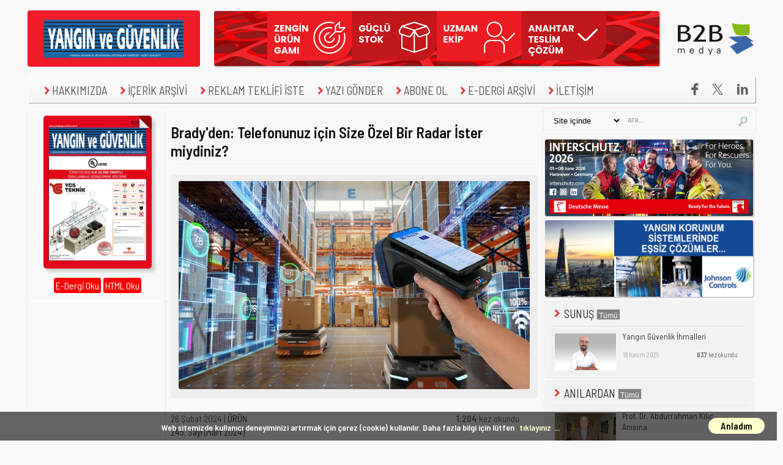

--- FILE ---
content_type: text/html; Charset=UTF-8
request_url: https://www.yanginguvenlik.com.tr/yayin/329/brady-den-telefonunuz-icin-size-ozel-bir-radar-ister-miydiniz-_33385.html
body_size: 17632
content:
<!DOCTYPE HTML>

<!--Derleme: 0,015 sn -->
<html xmlns="http://www.w3.org/1999/xhtml"> 
<head> 
	<!-- GA4 -->
	<!-- Global site tag (gtag.js) - Google Analytics -->
	<script async src="https://www.googletagmanager.com/gtag/js?id=G-KD64736RMV"></script>
	<script>
	  window.dataLayer = window.dataLayer || [];
	  function gtag(){dataLayer.push(arguments);}
	  gtag('js', new Date());

	  gtag('config', 'G-KD64736RMV');
	</script>

	<!-- Bing Webmaster Tools -->
	<meta name="msvalidate.01" content="E6300FD5CC583456F7653037D9880208" />
	<!-- *** Google Reklamlarını Tekrar Devreye almaya çalışıyoruz... ***-->
	<script async src="https://pagead2.googlesyndication.com/pagead/js/adsbygoogle.js?client=ca-pub-9534965009549082" crossorigin="anonymous"></script>
	<!--<meta name="google-adsense-account" content="ca-pub-9534965009549082">-->
	<!--
		<script async custom-element="amp-auto-ads"
				src="https://cdn.ampproject.org/v0/amp-auto-ads-0.1.js">
		</script>
		-->
	
			<script type="application/ld+json">
			{
			  "@context": "https://schema.org",
			  "@type": "NewsArticle",
			  "headline": "Brady&#39;den: Telefonunuz için Size Özel Bir Radar İster miydiniz?",
			  "description": "Brady Corporation, 15 metreye kadar tüm RFID etiketli varlıkları okuyabilen bir akıllı telefon ve tablet RFID eklentisi EXA81&#39;i kullanıma sundu.",
			  "image": [
				"https://www.yanginguvenlik.com.tr/dokumanlar/1174/brady-den-telefonunuz-icin-size-ozel-bir-radar-ister-miydiniz-_4578865.jpg"
			  ],
			  "datePublished": "2024-02-26T14:58:22+03:00",
			  "dateModified": "2024-03-13T10:17:44+03:00",
			  "author": {
				"@type": "Organization",
				"name": "Yangın ve Güvenlik Dergisi"
			  },
			  "publisher": {
				"@type": "Organization",
				"name": "Yangın ve Güvenlik Dergisi",
				"logo": {
				  "@type": "ImageObject",
				  "url": "https://www.yanginguvenlik.com.tr/favicons/yg/android-chrome-256x256.png"
				}
			  }
			}
			</script>
	


	<title>Brady&#39;den: Telefonunuz için Size Özel Bir Radar İster miydiniz?</title>
	<meta http-equiv="Content-Type" content="text/html; charset=utf-8" />
	<meta http-equiv="content-language" content="tr-TR" />
	<base href="https://www.yanginguvenlik.com.tr" />
	<meta name="viewport" content="width=device-width, initial-scale=1.0">
	<!-- <meta http-equiv="refresh" content="600" />-->

	<meta property="fb:app_id" content="815476438624606" />
	<meta property="fb:page_id" content="1187610591350206" />
	<meta property="og:type" content="website" />
	<meta property="og:title" content="Brady&#39;den: Telefonunuz için Size Özel Bir Radar İster miydiniz?" />
	<meta property="og:description" content="Brady Corporation, 15 metreye kadar tüm RFID etiketli varlıkları okuyabilen bir akıllı telefon ve tablet RFID eklentisi EXA81&#39;i kullanıma sundu." />
	<meta property="og:image" content="https://www.yanginguvenlik.com.tr/dokumanlar/1174/brady-den-telefonunuz-icin-size-ozel-bir-radar-ister-miydiniz-_4578865.jpg" alt="Brady&#39;den: Telefonunuz için Size Özel Bir Radar İster miydiniz?" title="Brady&#39;den: Telefonunuz için Size Özel Bir Radar İster miydiniz?" />
	<meta property="og:image:width" content="574" />
	<meta property="og:image:height" content="340" />
	<meta property="og:url" content="https://www.yanginguvenlik.com.tr/yayin/329/brady-den-telefonunuz-icin-size-ozel-bir-radar-ister-miydiniz-_33385.html" />
	<link rel="canonical" href="https://www.yanginguvenlik.com.tr/yayin/329/brady-den-telefonunuz-icin-size-ozel-bir-radar-ister-miydiniz-_33385.html" />

	<!--summary_large_image-->
	<!--<meta name="twitter:creator" content="@YanginGuvenlik" />-->

	<meta name="twitter:card" content="summary_large_image" />
	<meta name="twitter:site" content="@YanginGuvenlik" />

	<meta name="description" content="Brady Corporation, 15 metreye kadar tüm RFID etiketli varlıkları okuyabilen bir akıllı telefon ve tablet RFID eklentisi EXA81&#39;i kullanıma sundu." />
	<meta name="keywords" content="Brady&#39;den: Telefonunuz için Size Özel Bir Radar İster miydiniz?" />
	<meta name="google-site-verification" content="i_6p3GZxut-eQss8FCrG4AxgrKrqd7soLoyZfVA5OdI" />
	<meta name="author" content="B2B Medya, Teknik Sektör Yayıncılığı A.Ş., Teknik Yayıncılık, İsmail Ceyhan">
	<meta name="image" content="thumbnail" />
	<meta name="robots" CONTENT="index, follow">
	<link rel="alternate" type="application/rss+xml" title="RSS servisi" href="https://www.yanginguvenlik.com.tr/rss.xml"/>
	<!-- favicon ayarları -->
	<link href="https://www.yanginguvenlik.com.tr/favicons/yg/favicon.png" rel="shortcut icon" type="image/x-icon" />
	<link rel="apple-touch-icon" sizes="57x57" href="/favicons/yg/apple-touch-icon-57x57.png">
	<link rel="apple-touch-icon" sizes="60x60" href="/favicons/yg/apple-touch-icon-60x60.png">
	<link rel="apple-touch-icon" sizes="72x72" href="/favicons/yg/apple-touch-icon-72x72.png">
	<link rel="apple-touch-icon" sizes="76x76" href="/favicons/yg/apple-touch-icon-76x76.png">
	<link rel="apple-touch-icon" sizes="114x114" href="/favicons/yg/apple-touch-icon-114x114.png">
	<link rel="apple-touch-icon" sizes="120x120" href="/favicons/yg/apple-touch-icon-120x120.png">
	<link rel="apple-touch-icon" sizes="144x144" href="/favicons/yg/apple-touch-icon-144x144.png">
	<link rel="apple-touch-icon" sizes="152x152" href="/favicons/yg/apple-touch-icon-152x152.png">
	<link rel="apple-touch-icon" sizes="180x180" href="/favicons/yg/apple-touch-icon-180x180.png">
	<link rel="icon" type="image/png" href="/favicons/yg/favicon-32x32.png" sizes="32x32">
	<link rel="icon" type="image/png" href="/favicons/yg/android-chrome-192x192.png" sizes="192x192">
	<link rel="icon" type="image/png" href="/favicons/yg/favicon-16x16.png" sizes="16x16">
	<link rel="manifest" href="/favicons/yg/manifest.json">
	<meta name="msapplication-TileColor" content="#00aba9">
	<meta name="msapplication-TileImage" content="/favicons/yg/mstile-144x144.png">
	<meta name="theme-color" content="#ffffff">
	<!-- favicon ayarları buraya kadar -->

	<!-- Yandex.Metrika counter -->
	<script type="text/javascript" >
	   (function(m,e,t,r,i,k,a){m[i]=m[i]||function(){(m[i].a=m[i].a||[]).push(arguments)};
	   m[i].l=1*new Date();
	   for (var j = 0; j < document.scripts.length; j++) {if (document.scripts[j].src === r) { return; }}
	   k=e.createElement(t),a=e.getElementsByTagName(t)[0],k.async=1,k.src=r,a.parentNode.insertBefore(k,a)})
	   (window, document, "script", "https://mc.yandex.ru/metrika/tag.js", "ym");

	   ym(48323174, "init", {
			clickmap:true,
			trackLinks:true,
			accurateTrackBounce:true
	   });
	</script>
	<noscript><div><img src="https://mc.yandex.ru/watch/48323174" style="position:absolute; left:-9999px;" alt="" /></div></noscript>
	<!-- /Yandex.Metrika counter -->

	<!-- Ben robot değilim -->
	<script src='https://www.google.com/recaptcha/api.js'></script>
	<!-- Ben robot değilim -->

	<div id="fb-root"></div>
	<script>(function(d, s, id) {
	  var js, fjs = d.getElementsByTagName(s)[0];
	  if (d.getElementById(id)) return;
	  js = d.createElement(s); js.id = id;
	  js.src = 'https://connect.facebook.net/tr_TR/sdk.js#xfbml=1&version=v3.2&appId=345088339232959&autoLogAppEvents=1';
	  fjs.parentNode.insertBefore(js, fjs);
	}(document, 'script', 'facebook-jssdk'));</script>
<!-- Masaüstü Site Başlangıcı -->

	<link rel="stylesheet" type="text/css" href="https://www.yanginguvenlik.com.tr/acilansayfa.css" media="screen" /> 
	<link rel="stylesheet" type="text/css" href="https://www.yanginguvenlik.com.tr/style4.css?cssid=3.372922E-02" media="screen" /> 
	<link rel="stylesheet" type="text/css" href="https://www.yanginguvenlik.com.tr/lib/js/prettyPhoto.3.1.6/css/prettyPhoto.css" /> 
	<link rel="stylesheet" href="https://www.yanginguvenlik.com.tr/lib/fontello/animation.css">

    <script src="https://ajax.googleapis.com/ajax/libs/jquery/3.5.1/jquery.min.js"></script>

	<script type="text/javascript" src="https://www.yanginguvenlik.com.tr/lib/js/jquery.cycle.all-3.0.3.js"></script> 

	<script type="text/javascript" src="https://www.yanginguvenlik.com.tr/lib/js/jquery.easing.1.3.js?ver=3.0.4"></script> 
	<script type="text/javascript" src="https://www.yanginguvenlik.com.tr/lib/js/jquery.images_load.js?ver=3.0.4"></script> 
	<script type="text/javascript" src="https://www.yanginguvenlik.com.tr/lib/js/prettyPhoto.3.1.6/js/jquery.prettyPhoto.js?ver=3.0.4"></script> 
	<!--<script type="text/javascript" src="https://www.yanginguvenlik.com.tr/lib/js/custom.js?ver=3.0.4"></script> --><!-- 18.05.2020 ana menü / alt menü kullanılmayan js -->
	<script type="text/javascript" src="https://www.yanginguvenlik.com.tr/lib/js/external.js"></script> 
	<script type="text/javascript" src="https://ajax.googleapis.com/ajax/libs/jqueryui/1.12.1/jquery-ui.min.js"></script>
	<script type="text/javascript" src="https://www.yanginguvenlik.com.tr/lib/js/jquery.tabify.js"></script> 

	

	 </head> 
	<body class="home blog"> 
	<!-- Popup Banner Kodu Başlangıç Banner Alanı:27 | Banner Ebatları: 720x480px -->
	<!-- Popup Banner Kodu Bitiş -->		
					  <script type="text/javascript" src="/lib/js/jquery.subscribe-better.js"></script>
					  <link href='/lib/css/subscribe-better.css' rel='stylesheet' type='text/css'>
						<script>
							//ajax e-bülten kapat
							function ebultenkapat() {
							  var xmlhttp = new XMLHttpRequest();
							  xmlhttp.onreadystatechange = function() {
								if (this.readyState == 4 && this.status == 200) {
								  //
								}
							  };
							  xmlhttp.open("GET", "cerez-uzat.asp?kapat=evet&hangidergi=yangin", true);
							  xmlhttp.send();
							}
							// e-bültene kaydol 5 sn'den 30 sn'ye çıkardık... 29.09.2021
							// e-bültene kaydol 30 sn'den 90 sn'ye çıkardık... 09.10.2025
						  $(document).ready(function(){
						  $(".subscribe-me").subscribeBetter({
									animation: "flyInLeft",
									autoClose: false,
									delay: 90000,
									showOnce: true
								});
							});

							function EmailKontrol2() {
								var alemail = document.getElementById('email2');
								var filter = /^([a-zA-Z0-9_\.\-])+\@(([a-zA-Z0-9\-])+\.)+([a-zA-Z0-9]{2,4})+$/;
								if (!filter.test(alemail.value)) {alert('Lütfen geçerli bir e-posta adresi yazınız...'); alemail.focus; return false;}
								location.href='/yayin/e-bulten/'+alemail.value;
								}

						</script>
						<div class="subscribe-me" style="display:none;">
							<h1>E-Bültene Abone Olun!</h1>
							<a href="#close" class="sb-close-btn" onclick="console.log('kapat');ebultenkapat();">x</a>
							<p>Dergimizle ilgili e-bültenleri almak için lütfen e-posta adresinizi yazınız:</p>
							<form onsubmit="return false;">
							<input type="email" name="email2" id="email2" placeholder="E-posta adresinizi">
							<input type="submit" value="Kayıt Ol" onclick="EmailKontrol2();">
							</form>
						</div>
						
					
			<!-- Fbclid: | Referrer:https://www.yanginguvenlik.com.tr-->				
		
	
		<div id="header" style="margin-top:10px;"> 

			
			<div id="bottom"> 
				<div id="logo">
					<map name="logomap">
						<area shape="rect" coords="0,0,280,90" href="https://www.yanginguvenlik.com.tr" alt="Yangın ve Güvenlik Dergisi" title="Yangın ve Güvenlik Dergisi">
					</map>
					<img src="https://www.yanginguvenlik.com.tr/img/dergiler/yanginguvenlik-280x90px.png" alt="Yangın ve Güvenlik Dergisi" class="logo" style="width:280px; height:90px; border: solid 1px #ee1b28" usemap="#logomap" />
				</div>
				<div id="top-banner">
							<!-- Banner Kodu Başlangıç Banner Alanı:1 | Banner Ebatları: 728x90px  -->

		
			<div id="header_advert">
				
						<!-- style="border: 1px dotted #cccccc" -->
						
						<a href="yonlen.asp?id=2732&url=www.ayvazyangin.com/" target="_blank" rel="external"><img src="https://www.yanginguvenlik.com.tr/dokumanlar/yanginguvenlik/329/ayvaz-yangin-728x90px-banner-_4546394.gif" width="728" height="90" alt="AYVAZ YANGIN" title="AYVAZ YANGIN" target="_blank" style="box-shadow: 1px 1px 1px 1px #ccc; -moz-box-shadow: 1px 1px 1px 1px #ccc; -webkit-box-shadow: 1px 1px 1px 1px #ccc; -khtml-box-shadow: 1px 1px 1px 1px #ccc;" /></a>
					

			</div>
		
		<!-- Banner Kodu Bitiş Banner Alanı:1 | Banner Ebatları: 728x90px  -->
					<div id="ust-sag">
						<table border="0" cellspacing="0" cellpadding="1" width="130" height="90" align="right">
						<tr><td><a href="http://www.b2bmedya.com/" target="_blank" title="B2B Medya - Dergi | Web | Mobil"><img src="/img/dergiler/b2bmedya-130-90px-logo.png" alt="B2B Medya - Dergi | Web | Mobil" border="0"></a></td></tr>
						</table>
					</div>
				</div>
				<div id="nav" class="menu-main-nav-container">
					<ul id="menu-main-nav" class="sf-menu">
							<!-- <li class="menu-item" style="margin-left:5px;margin-top:-6px;"><a href="/"><img src="/img/home10.png" alt="Ana Sayfa"></a>-->
							<!-- <li class="menu-item"><a href="/yayin/hizmetler/" target="_blank"><img src="/img/ok10.png" alt="Hizmetler">HİZMETLER</a></li> -->
							<li class="menu-item" style="margin-left:15px;"><a href="/yayin/hakkimizda/" target="_blank"><img src="/img/ok10.png" alt="Hakkımızda">HAKKIMIZDA</a></li> 
							<li class="menu-item menu-item-type-custom"><a href="/yayin/tum-icerik/" class="abone" rel="external"><img src="/img/ok10.png" alt="İçerik Arşivi">İÇERİK ARŞİVİ</a>
								<ul class="sub-menu">
								
									<li class="menu-item"><a href="https://www.yanginguvenlik.com.tr/yayin/sunus/1994/" class="abone" target="_blank"><img src="/img/ok10.png" alt="SUNUŞ">SUNUŞ</a></li>
								
									<li class="menu-item"><a href="https://www.yanginguvenlik.com.tr/yayin/anilardan/1459/" class="abone" target="_blank"><img src="/img/ok10.png" alt="ANILARDAN">ANILARDAN</a></li>
								
									<li class="menu-item"><a href="https://www.yanginguvenlik.com.tr/yayin/konuk-yazar/1465/" class="abone" target="_blank"><img src="/img/ok10.png" alt="KONUK YAZAR">KONUK YAZAR</a></li>
								
									<li class="menu-item"><a href="https://www.yanginguvenlik.com.tr/yayin/soylesi/1461/" class="abone" target="_blank"><img src="/img/ok10.png" alt="SÖYLEŞİ">SÖYLEŞİ</a></li>
								
									<li class="menu-item"><a href="https://www.yanginguvenlik.com.tr/yayin/dosya/1488/" class="abone" target="_blank"><img src="/img/ok10.png" alt="DOSYA">DOSYA</a></li>
								
									<li class="menu-item"><a href="https://www.yanginguvenlik.com.tr/yayin/itfaiyeci/1982/" class="abone" target="_blank"><img src="/img/ok10.png" alt="İTFAİYECİ">İTFAİYECİ</a></li>
								
									<li class="menu-item"><a href="https://www.yanginguvenlik.com.tr/yayin/teknik-makale/1460/" class="abone" target="_blank"><img src="/img/ok10.png" alt="TEKNİK MAKALE">TEKNİK MAKALE</a></li>
								
									<li class="menu-item"><a href="https://www.yanginguvenlik.com.tr/yayin/uzman-gorusu/1984/" class="abone" target="_blank"><img src="/img/ok10.png" alt="UZMAN GÖRÜŞÜ">UZMAN GÖRÜŞÜ</a></li>
								
									<li class="menu-item"><a href="https://www.yanginguvenlik.com.tr/yayin/urun/1464/" class="abone" target="_blank"><img src="/img/ok10.png" alt="ÜRÜN">ÜRÜN</a></li>
								
									<li class="menu-item"><a href="https://www.yanginguvenlik.com.tr/yayin/firma-tanitimi/1979/" class="abone" target="_blank"><img src="/img/ok10.png" alt="FİRMA TANITIMI">FİRMA TANITIMI</a></li>
								
									<li class="menu-item"><a href="https://www.yanginguvenlik.com.tr/yayin/haberler/1457/" class="abone" target="_blank"><img src="/img/ok10.png" alt="HABERLER">HABERLER</a></li>
								
									<li class="menu-item"><a href="https://www.yanginguvenlik.com.tr/yayin/advertorial/2010/" class="abone" target="_blank"><img src="/img/ok10.png" alt="ADVERTORIAL">ADVERTORIAL</a></li>
								
								</ul>
							</li>

							<li class="menu-item"><a href="/yayin/reklam-ver/" target="_blank"><img src="/img/ok10.png" alt="Reklam Teklifi İste">REKLAM TEKLİFİ İSTE</a></li>
							<li class="menu-item"><a href="/yayin/yazi-gonder/" target="_blank"><img src="/img/ok10.png" alt="Yazı Gönder">YAZI GÖNDER</a></li>

							<li class="menu-item menu-item-type-custom"><a href="#" class="abone" rel="external"><img src="/img/ok10.png" alt="Abone Ol">ABONE OL</a>
								<ul class="sub-menu">
									<li class="menu-item"><a href="/yayin/e-bulten/" class="abone"><img src="/img/ok10.png" alt="Abone Ol">E-BÜLTENE ABONE OL</a></li>

									<li class="menu-item"><a href="http://www.b2bmedya.com/dergi-aboneligi-subscription/" class="abone" rel="external" target="_blank"><img src="/img/ok10.png" alt="Abone Ol">DERGİYE ABONE OL</a></li>

								</ul>
							<li class="menu-item"><a href="/yayin/edergi-arsivi/" target="_blank"><img src="/img/ok10.png" alt="E-DERGİ ARŞİVİ">E-DERGİ ARŞİVİ</a></li>
							<li class="menu-item"><a href="/yayin/bize-ulasin/"><img src="/img/ok10.png">İLETİŞİM</a></li>
							<!--
							<a href="https://www.youtube.com/@b2bmedya" title="B2B Medya | YouTube Kanalı | İş Dünyasının Kanalı" target="_blank"><li style="float:right"><i class="sos-med-icon icon-youtube-play youtube-play">&#xf16a;</i></li></a>
							-->
							<a href="https://www.linkedin.com/showcase/yangin-ve-guvenlik-dergisi" title="Yangın ve Güvenlik Dergisi'ni Linkedin'de Takip Edin!" target="_blank"><li style="float:right"><i class="sos-med-icon icon-linkedin linkedin">&#xe802;</i></li></a>
							
								<a href="https://twitter.com/YanginGuvenlik" title="Yangın ve Güvenlik Dergisi'ni X'de Takip Edin!" target="_blank" class="twitterx"><li style="float:right"><i class="sos-med-icon icon-twitter twitter"><img src="/lib/fontello/twitter-x.svg" width="18" height="18" style="margin-top:2px; filter: invert(23%) sepia(81%) saturate(0%) hue-rotate(170deg) brightness(110%) contrast(63%);" ></i></li></a>
								<a href="https://www.facebook.com/YanginveGuvenlik" title="Yangın ve Güvenlik Dergisi'ni Facebook'ta Takip Edin!" target="_blank"><li style="float:right"><i class="sos-med-icon icon-facebook facebook">&#xe800;</i></li></a>
							
					</ul>
				</div>
			</div>
		</div> 
	 
		<div id="container">
		<table border="0" cellspacing="0" cellpadding="0" style="background:#f8f8f8;margin-left:1px;width:1208px!important;"><!-- margin-left:10px; width:1185px idi 21.05.2024 -->
			<tr>
				<td id="1.sutun" valign="top">
					
					<div id="soltaraf">
						<!-- E-Dergi Başlangıç2 -->
						<style>
						.edergioku {font:12pt 'Barlow Semi Condensed', sans-serif; background:red; color:white;border:1px solid red; padding:2px;cursor:pointer; border-radius:4px;}
						.edergioku:hover {color:yellow;}
						</style>
						<div id="fpc_effect-back" align="center" title="2025 Kasım-Aralık">
							<div id="fpc_box" style="background:url('https://www.yanginguvenlik.com.tr/edergi/5/257/files/assets/cover300.jpg'); background-size: 177px 246px; box-shadow: 5px 5px 5px #ccc; -moz-box-shadow: 5px 5px 5px #ccc; -webkit-box-shadow: 5px 5px 5px #ccc; -khtml-box-shadow: 5px 5px 5px #ccc; -moz-border-radius:5px; -webkit-border-radius:5px; border-radius:5px;">
								<div id="fpc_corner-box">
									<a id="fpc_page-tip" href="https://www.yanginguvenlik.com.tr/edergi/index.asp?mag_id=5&sayi=257" target="_blank">
									<div id="fpc_corner-contents"><div id="fpc_corner-button">E-Dergi için tıklayın</div></div></a>
								</div>
							</div>
							&nbsp;
							
							<div style="font-size:10pt; padding-bottom:5px;" align="center">
								<a href="https://www.yanginguvenlik.com.tr/edergi/index.asp?mag_id=5&sayi=257" id="edergi_linkid" class="edergioku" target="_blank">E-Dergi Oku</a>&nbsp;<a href="/site-icinde-arama/sayiid:1262/" id="htmldergi_linkid" class="edergioku" target="_blank">HTML Oku</a>
							</div>
						</div>
						<!-- E-Dergi Bitiş2 -->
					</div>
					

					<div id="soltaraf2">
						<!--reklam_gizle = False-->
								<!-- Banner Kodu Başlangıç Banner Alanı:10 | Banner Ebatları: 200x80px  -->

				<!-- Banner Kodu Başlangıç Banner Alanı:10 | Banner Ebatları: 200x80px  -->

				<!-- Banner Kodu Başlangıç Banner Alanı:10 | Banner Ebatları: 200x80px  -->

				<!-- Banner Kodu Başlangıç Banner Alanı:13 | Banner Ebatları: 200x600px  -->

				<!-- Banner Kodu Başlangıç Banner Alanı:13 | Banner Ebatları: 200x600px  -->

				<!-- Banner Kodu Başlangıç Banner Alanı:13 | Banner Ebatları: 200x600px  -->

				<!-- Banner Kodu Başlangıç Banner Alanı:14 | Banner Ebatları: 200x400px  -->

				<!-- Banner Kodu Başlangıç Banner Alanı:14 | Banner Ebatları: 200x400px  -->

				<!-- Banner Kodu Başlangıç Banner Alanı:14 | Banner Ebatları: 200x400px  -->

				<!-- Banner Kodu Başlangıç Banner Alanı:15 | Banner Ebatları: 200x500px  -->

				<!-- Banner Kodu Başlangıç Banner Alanı:15 | Banner Ebatları: 200x500px  -->

				<!-- Banner Kodu Başlangıç Banner Alanı:15 | Banner Ebatları: 200x500px  -->

				<!-- Banner Kodu Başlangıç Banner Alanı:22 | Banner Ebatları: 200x200px  -->

				<!-- Banner Kodu Başlangıç Banner Alanı:22 | Banner Ebatları: 200x200px  -->

				<!-- Banner Kodu Başlangıç Banner Alanı:22 | Banner Ebatları: 200x200px  -->

				<!-- Banner Kodu Başlangıç Banner Alanı:23 | Banner Ebatları: 200x300px  -->

				<!-- Banner Kodu Başlangıç Banner Alanı:23 | Banner Ebatları: 200x300px  -->

				<!-- Banner Kodu Başlangıç Banner Alanı:23 | Banner Ebatları: 200x300px  -->

		
					</div>
				</td>
				<td id="2.sutun" valign="top">
					
<script type='text/javascript' src='https://platform-api.sharethis.com/js/sharethis.js#property=642ee83eb3f3190019fac3a0&product=sop' async='async'></script>
<script type="text/javascript" src="lib/js/fancybox/jquery.fancybox.min.js"></script>
<link rel="stylesheet" type="text/css" href="lib/js/fancybox/jquery.fancybox.min.css" media="screen" />


<div id="govde"> 
	<div class="single_post"> 
		<h1><strong>Brady&#39;den: Telefonunuz için Size Özel Bir Radar İster miydiniz?</strong></h1>
		

		<div class="posts post_spacer">
			<div class="main_img" style="text-align:center"><img src="https://www.yanginguvenlik.com.tr/dokumanlar/1174/brady-den-telefonunuz-icin-size-ozel-bir-radar-ister-miydiniz-_4578865.jpg?res=0.4601862" alt="Brady&#39;den: Telefonunuz için Size Özel Bir Radar İster miydiniz?" title="Brady&#39;den: Telefonunuz için Size Özel Bir Radar İster miydiniz?" style="max-width:574px;" /></div>
			<div class="clearboth"></div><br>
			

			<meta name="twitter:title" content="Brady&#39;den: Telefonunuz için Size Özel Bir Radar İster miydiniz?" />
			<meta name="twitter:image" content="https://www.yanginguvenlik.com.tr/dokumanlar/1174/brady-den-telefonunuz-icin-size-ozel-bir-radar-ister-miydiniz-_4578865.jpg" />


			<table border="0" cellspacing="0" cellpadding="0" width="95%"><tr><td valign="top">26 Şubat 2024 | <a href="https://www.yanginguvenlik.com.tr/yayin/urun/1464/" rel="category tag">ÜRÜN</a><br><a href="/site-icinde-arama/sayiid:1174/" title="İlgili sayı içeriğine ulaşmak için tıklayınız...">245. Sayı&nbsp;(Mart 2024)</a></td><td align="right" valign="top"><strong>1.204</strong> kez okundu</td></tr></table></p>
			<p>
	Brady Corporation, 15 metreye kadar t&uuml;m RFID etiketli varlıkları okuyabilen bir akıllı telefon ve tablet RFID eklentisi EXA81&#39;i kullanıma sundu. Hangi fiziksel &ouml;ğeler veya varlıklar radarınızda olmalı? Telefonunuz ve EXA81 ile cevabı bulun.<br />
	<br />
	<strong>Telefonunuz i&ccedil;in size &ouml;zel bir radar sunuyoruz.</strong><br />
	<br />
	<u><a target="_blank" rel="external" href="https://www.brady.com.tr/rfid-okuyucular/brady-exa81-rfid-okuyucu-ab-pid-b-exa81-eu?sfdc=7014V000002lvFoQAI&amp;utm_campaign=pwid-rfid&amp;utm_medium=web-advertorial&amp;utm_source=yangin&amp;utm_content=rfid-readers-exa81&amp;camp=display-tr-awareness-yangin-rfidreaders_wadv#overview">Brady&#39;ye ait yeni EXA81</a></u>, herhangi bir akıllı telefonu veya tableti, 15 metredeki t&uuml;m RFID etiketli &ouml;ğelerden, varlıklardan, ara&ccedil;lardan ve ekipmandan gelen radyo sinyallerini alabilecek size &ouml;zel bir radara d&ouml;n&uuml;şt&uuml;r&uuml;r. Her t&uuml;rl&uuml; &ouml;ğeyi kolayca se&ccedil;ip ses ve g&ouml;r&uuml;nt&uuml;lerle tespit edin.</p>
<p>
	<img align="right" border="0" height="150" hspace="2" src="https://www.yanginguvenlik.com.tr/dokumanlar/yanginguvenlik/329/exa81_v1-img-_1483182.jpg" title="exa81_v1-img-_1483182.jpg" vspace="0" width="150" /></p>
<p>
	&bull; <strong>En iyi mobil RFID okuma &ouml;zellikleri:</strong> 15 metrede saniyede 1000&#39;den fazla &ouml;ğeyi okuyun<br />
	&bull; <strong>Her şeyi tarayın:</strong> 15 metreye kadar UHF RFID etiketlerini okuyup barkodları ve 2D kodları yakından kolayca tarayın.<br />
	&bull; <strong>Pil değiştirmek yok:</strong> tek şarjla 24 saat &ccedil;alışır<br />
	&bull; <strong>Gelişmiş bağlantı:</strong> Bluetooth 5.3 ile kablosuz olarak veya USB-C kablosuyla bağlanabilen &ccedil;ok sayıda akıllı cihazla uyumlu<br />
	&bull; <strong>Evrensel montaj:</strong> her t&uuml;rl&uuml; akıllı cihazı vida veya Quadlock kullanarak sağlam şekilde bağlayın<br />
	&bull; <strong>Hızlı tarama:</strong> ergonomik tetikli tutma kolu g&uuml;n boyu hızlı ve kolay tarama imkanı sunar<br />
	<br />
	<br />
	<a target="_blank" rel="external" href="https://www.brady.com.tr/rfid-okuyucular/brady-exa81-rfid-okuyucu-ab-pid-b-exa81-eu?sfdc=7014V000002lvFoQAI&amp;utm_campaign=pwid-rfid&amp;utm_medium=web-advertorial&amp;utm_source=yangin&amp;utm_content=rfid-readers-exa81&amp;camp=display-tr-awareness-yangin-rfidreaders_wadv#overview"><strong>EXA81</strong></a> ile t&uuml;m envanterleri tabletinizde veya akıllı telefonunuzda g&ouml;rebilir, ses ve g&ouml;r&uuml;nt&uuml;lerle envanter &ouml;ğelerinizi tespit edebilir ve t&uuml;m bunları mevcut şirket uygulamalarına entegre edebilirsiniz.<br />
	<br />
	<u><a target="_blank" rel="external" href="https://www.brady.com.tr/rfid-okuyucular/brady-exa81-rfid-okuyucu-ab-pid-b-exa81-eu?sfdc=7014V000002lvFoQAI&amp;utm_campaign=pwid-rfid&amp;utm_medium=web-advertorial&amp;utm_source=yangin&amp;utm_content=rfid-readers-exa81&amp;camp=display-tr-awareness-yangin-rfidreaders_wadv#overview">Daha fazla bilgi edinin!</a></u><br />
	<br />
	<strong>BRADY T&uuml;rkiye</strong><br />
	T: &#43;90 212 264 02 20<br />
	<a target="_blank" rel="external" href="mailto:turkey@bradycorp.com">turkey@bradycorp.com</a><br />
	<a target="_blank" rel="external" href="http://www.brady.com.tr" target="_blank">www.brady.com.tr</a></p>
<p>
	<strong>Bu içeriğe eklenmiş dosyalar:</strong><hr></p>

					<div class="contentbox">
					<style>
					.tagcloud-eklifotolar ul {margin: 0; padding: 0; list-style: none;}
					.tagcloud-eklifotolar ul li {display: inline-block; margin: 0 .3em .3em 0; padding: 0;}
					.tagcloud-eklifotolar ul li a {display: inline-block; max-width: 100px; height: 60px;	line-height: 60px; padding: 0 1em; background-color: #fff; border: 0px; white-space: nowrap; text-overflow: ellipsis; overflow: hidden;
						color: #333; font-size: 9pt; text-decoration: none; -webkit-transition: .2s; transition: .2s;}
					.tagcloud-eklifotolar ul li a:hover { background-color: #3498db; color: #fff;}

					</style>
					<table border="0" width="100%" cellspacing="0" cellpadding="0">
						<tr><td valign="top">
							<div class="tagcloud-eklifotolar">
								<ul>				
									

											<!--uuuu--->
											
												<li><a data-fancybox="eklifotolar" href="https://www.yanginguvenlik.com.tr/dokumanlar/yanginguvenlik/329/exa81_v1-img-_1483182.jpg"><img src="https://www.yanginguvenlik.com.tr/dokumanlar/yanginguvenlik/329/exa81_v1-img-_1483182.jpg" title="exa81_v1-img-_1483182.jpg" width="60" height="60" border="0" hspace="2" vspace="0" align="left"></a></li>
											

											<!--uuuu--->
											
												<li><a data-fancybox="eklifotolar" href="https://www.yanginguvenlik.com.tr/dokumanlar/yanginguvenlik/329/exa81_warehouse-1000px-_8760729.jpg"><img src="https://www.yanginguvenlik.com.tr/dokumanlar/yanginguvenlik/329/exa81_warehouse-1000px-_8760729.jpg" title="exa81_warehouse-1000px-_8760729.jpg" width="60" height="60" border="0" hspace="2" vspace="0" align="left"></a></li>
											
								</ul>
							</div>
						</td></tr>
					</table>
				</div>
				
			<br>&nbsp;
			
			<!-- sosyal medyada paylaş -->
			<div class="sharethis-inline-share-buttons"></div>
			<!--------------------------->

			
		</div>
		<hr><strong>İlginizi çekebilir...</strong>
				<div class="liste_haber">
					<div class="image" style="width:110px;">
						<a href="https://www.yanginguvenlik.com.tr/yayin/329/endustriyel-malzeme-dolabi-rehberi-mutlaka-bilinmesi-gereken-ozellikler_38554.html" title="Endüstriyel Malzeme Dolabı Rehberi: Mutlaka Bilinmesi Gereken Özellikler"><img src="https://www.yanginguvenlik.com.tr/dokumanlar/329/endustriyel-malzeme-dolabi-rehberi-mutlaka-bilinmesi-gereken-ozellikler_6698860.jpg" height="60" alt="" class="imgf fade_hover" style="opacity: 1; max-width:100px;"></a>
					</div>
					<div class="bilgi">
						<h3><a href="https://www.yanginguvenlik.com.tr/yayin/329/endustriyel-malzeme-dolabi-rehberi-mutlaka-bilinmesi-gereken-ozellikler_38554.html" title="Endüstriyel Malzeme Dolabı Rehberi: Mutlaka Bilinmesi Gereken Özellikler">Endüstriyel Malzeme Dolabı Rehberi: Mutlaka Bilinmesi Gereken Özellikler</a></h3>
						<p>Endüstriyel malzeme dolabı kullanım alanlarına göre farklılık gösterir. Bu nedenle satın alım yapıldığında dikkat edilmesi gereken bazı maddeler bulun...<br>
						<span style="font-size:8pt; color:darkgray">10 Kasım 2025</span>
					</div>
				</div>
		
				<div class="liste_haber">
					<div class="image" style="width:110px;">
						<a href="https://www.yanginguvenlik.com.tr/yayin/329/johnson-controls-hygood-inert-gas-system-300-u-piyasaya-suruyor_37519.html" title="Johnson Controls, Hygood&#174; Inert Gas System 300&#39;ü Piyasaya Sürüyor"><img src="https://www.yanginguvenlik.com.tr/dokumanlar/329/johnson-controls-hygood-inert-gas-system-300-u-piyasaya-suruyor_5192817.png" height="60" alt="" class="imgf fade_hover" style="opacity: 1; max-width:100px;"></a>
					</div>
					<div class="bilgi">
						<h3><a href="https://www.yanginguvenlik.com.tr/yayin/329/johnson-controls-hygood-inert-gas-system-300-u-piyasaya-suruyor_37519.html" title="Johnson Controls, Hygood&#174; Inert Gas System 300&#39;ü Piyasaya Sürüyor">Johnson Controls, Hygood&#174; Inert Gas System 300&#39;ü Piyasaya Sürüyor</a></h3>
						<p>Johnson Controls, yangın söndürme kategorisindeki konumunu güçlendiren yeni Hygood&#174; Inert Gas System 300&#39;ü (IGS-300) duyurdu....<br>
						<span style="font-size:8pt; color:darkgray">5 Haziran 2025</span>
					</div>
				</div>
		
				<div class="liste_haber">
					<div class="image" style="width:110px;">
						<a href="https://www.yanginguvenlik.com.tr/yayin/329/yangina-gecit-vermeyen-guclu-koruma-bostik-fp402-fireseal-silicone_36840.html" title="Yangına Geçit Vermeyen Güçlü Koruma: Bostik FP402 FireSeal Silicone"><img src="https://www.yanginguvenlik.com.tr/dokumanlar/329/yangina-gecit-vermeyen-guclu-koruma-bostik-fp402-fireseal-silicone_2987088-1.png" height="60" alt="" class="imgf fade_hover" style="opacity: 1; max-width:100px;"></a>
					</div>
					<div class="bilgi">
						<h3><a href="https://www.yanginguvenlik.com.tr/yayin/329/yangina-gecit-vermeyen-guclu-koruma-bostik-fp402-fireseal-silicone_36840.html" title="Yangına Geçit Vermeyen Güçlü Koruma: Bostik FP402 FireSeal Silicone">Yangına Geçit Vermeyen Güçlü Koruma: Bostik FP402 FireSeal Silicone</a></h3>
						<p>Bostik Fire Protect, yangın sırasında binadaki canlıların güvenli tahliyesi için zaman kazandırarak hayat kurtarır. Aynı zamanda alevlerin yayılma ris...<br>
						<span style="font-size:8pt; color:darkgray">28 Mart 2025</span>
					</div>
				</div>
		

	</div>
	

</div>	

			</td>
			<td id="3.sutun" valign="top">
				<div id="sidebar">
				<div class="widget">
				<style>
					@keyframes blink {
										0%, 100% { box-shadow: 0 0 0 2px rgba(255, 0, 0, 0); } /* Normal */
										50% { box-shadow: 0 0 0 2px rgba(255, 0, 0, 0.8); } /* Parlayan efekt */
									}

					/* .blink-effect {animation: blink 0.8s ease-in-out 2; */ /* 0.8 saniyede 2 kez yanıp sönsün */
					.blink-effect {animation: blink 1.5s ease-in-out infinite; */ /* 1.5 saniyede 1 kez sürekli yanıp sönsün
					}
				</style>
				<script>
					function aramakontrol(){
							if(document.getElementById('aramasecenek').value=='ara'){alert('Lütfen arama seçeneğini seçiniz');return false;}
							if(document.getElementById('aramasecenek').value=='site'){return true;}
							if(document.getElementById('aramasecenek').value=='edergi'){document.getElementById('searchform').action='/edergi-icinde-arama/'; return true;}
						}
					document.addEventListener("DOMContentLoaded", function () {
						const aramasecim = document.getElementById("sform");

						aramasecim.classList.add("blink-effect");						
						//setTimeout(() => {aramasecim.classList.remove("blink-effect");}, 1000); // 1 dk sonra kaldır (animasyon süresi x tekrar sayısı)
					});
				</script>
					<div class="searchform" id="sform"> 
						<form method="post" id="searchform" action="/site-ici-arama/" style="display:inline; margin:0;  padding:0;" onsubmit="return aramakontrol();"> 
                                <div style="width:125px;float:left;">
                                    <select class="form-control" id="aramasecenek">
                                        <!--<option value="ara">Ara</option>-->
                                        <option value="site">Site içinde</option>
                                        <option value="edergi">E-Dergi arşivinde</option>
                                    </select>
                                </div>
						<input type="text" value="ara..." name="aranacak" id="s" class="s" style="width:165px;" onfocus="if (this.value == 'ara...') {this.value = '';}" onblur="if (this.value == '') {this.value = 'ara...';}" /> 
						<input type="submit" class="search_btn" id="aramasmg" value="" /></form>
					</div>
				</div>
				
				<div style="margin-left:4px;">		<!-- Banner Kodu Başlangıç Banner Alanı:11 | Banner Ebatları: 340x125px  -->

		
		<div style="width:340px;height:1px;"></div>
		<div id="sag_taraf_reklam2">
			<div class="advt_single">
				
					<!-- style="border: 1px dotted #cccccc" -->
					
					<a href="yonlen.asp?id=2800&url=www.interschutz.de/en/" target="_blank" rel="external"><img src="https://www.yanginguvenlik.com.tr/dokumanlar/yanginguvenlik/329/interschutz-340x125px-2x-banner-_6312487.jpg" width="340" height="125" alt="INTERSCHUTZ" title="INTERSCHUTZ" target="_blank" style="box-shadow: 1px 1px 1px 1px #ccc; -moz-box-shadow: 1px 1px 1px 1px #ccc; -webkit-box-shadow: 1px 1px 1px 1px #ccc; -khtml-box-shadow: 1px 1px 1px 1px #ccc;" /></a>
				
				
			 </div>
		</div>
		<div style="height:6px"></div>
		<!-- Banner Kodu Bitiş Banner Alanı:11 | Banner Ebatları: 340x125px  -->
		
		<div style="width:340px;height:1px;"></div>
		<div id="sag_taraf_reklam2">
			<div class="advt_single">
				
					<!-- style="border: 1px dotted #cccccc" -->
					
					<a href="yonlen.asp?id=2818&url=www.johnsoncontrols.com/" target="_blank" rel="external"><img src="https://www.yanginguvenlik.com.tr/dokumanlar/yanginguvenlik/329/johnson-controls-340x125px-banner-_4012764.jpg" width="340" height="125" alt="JOHNSON CONTROLS" title="JOHNSON CONTROLS" target="_blank" style="box-shadow: 1px 1px 1px 1px #ccc; -moz-box-shadow: 1px 1px 1px 1px #ccc; -webkit-box-shadow: 1px 1px 1px 1px #ccc; -khtml-box-shadow: 1px 1px 1px 1px #ccc;" /></a>
				
				
			 </div>
		</div>
		<div style="height:6px"></div>
		<!-- Banner Kodu Bitiş Banner Alanı:11 | Banner Ebatları: 340x125px  -->
		</div>

				<!--reklam_gizle = False-->
				
				<div style="margin-left:4px;">		<!-- Banner Kodu Başlangıç Banner Alanı:4 | Banner Ebatları: 340x250px  -->

		</div>

						<!-- Banner Kodu Başlangıç Banner Alanı:12 | Banner Ebatları: 340x200px  -->

		

<!-- Derleme sag 0,750 sn -->
					<div style="margin-left:4px;"><!--id="sagtaraf"-->
						<!-- yanhaberSQL:SELECT makaleler.id, makaleler.baslik, makaleler.resim, makaleler.say, makaleler.sayiID, makaleler.tarih, makaleler.katid, makaleler.baslikSEO, kategoriler.kategori FROM makaleler INNER JOIN kategoriler ON(makaleler.katid=kategoriler.id) WHERE makaleler.id IN (39059,28692,38633,37379,38554,37075,37786,37184,38195,38650,38625,36429) AND kategoriler.aktif=1 and kategoriler.silme=0 and kategoriler.anamenu=1 and kategoriler.yeni=1 ORDER BY kategoriler.sirasi ASC-->
								<ul style="margin-top:0px; margin-bottom:5px;">							
									<li><a href="https://www.yanginguvenlik.com.tr/yayin/sunus/1994/" title="'SUNUŞ' kategorisi altındaki tüm içeriği listelemek için lütfen tıklayınız..." target="_blank" style="font-size:14pt;"><img src="/img/ok10.png" alt="SUNUŞ' kategorisi altındaki tüm içeriği listelemek için lütfen tıklayınız..."> SUNUŞ <input type="button" class="tumubuton" value="Tümü"></a></li>
									<div class="liste_haber_sag">
										<div class="image">
											<a href="https://www.yanginguvenlik.com.tr/yayin/1262/yangin-guvenlik-ihmalleri_38625.html" title="Yangın Güvenlik İhmalleri" target="_blank"><img src="./dokumanlar/1262/yangin-guvenlik-ihmalleri_2875862.jpg?res=8.826673E-03" width="100" height="60" alt="Yangın Güvenlik İhmalleri class="imgf fade_hover" style="opacity: 1;"></a>
										</div>
										<div class="bilgi">
											<h3><a href="https://www.yanginguvenlik.com.tr/yayin/1262/yangin-guvenlik-ihmalleri_38625.html" title="Yangın Güvenlik İhmalleri" target="_blank">Yangın Güvenlik İhmalleri</a></h3>
											<p><table border="0" style="font-size:8pt;" width="100%"><tr><td><span style="font-size:8pt; color:darkgray">18 Kasım 2025</span></td><td align="right"><strong>837</strong> kez okundu</tr></table>
										</div>
									</div>
								</ul>
									
								<ul style="margin-top:0px; margin-bottom:5px;">							
									<li><a href="https://www.yanginguvenlik.com.tr/yayin/anilardan/1459/" title="'ANILARDAN' kategorisi altındaki tüm içeriği listelemek için lütfen tıklayınız..." target="_blank" style="font-size:14pt;"><img src="/img/ok10.png" alt="ANILARDAN' kategorisi altındaki tüm içeriği listelemek için lütfen tıklayınız..."> ANILARDAN <input type="button" class="tumubuton" value="Tümü"></a></li>
									<div class="liste_haber_sag">
										<div class="image">
											<a href="https://www.yanginguvenlik.com.tr/yayin/1016/prof-dr-abdurrahman-kilic-anisina_28692.html" title="Prof. Dr. Abdurrahman Kılıç Anısına" target="_blank"><img src="./dokumanlar/1016/prof-dr-abdurrahman-kilic_4844184-1.jpg?res=0.9978541" width="100" height="60" alt="Prof. Dr. Abdurrahman Kılıç Anısına class="imgf fade_hover" style="opacity: 1;"></a>
										</div>
										<div class="bilgi">
											<h3><a href="https://www.yanginguvenlik.com.tr/yayin/1016/prof-dr-abdurrahman-kilic-anisina_28692.html" title="Prof. Dr. Abdurrahman Kılıç Anısına" target="_blank">Prof. Dr. Abdurrahman Kılıç Anısına</a></h3>
											<p><table border="0" style="font-size:8pt;" width="100%"><tr><td><span style="font-size:8pt; color:darkgray">19 Ağustos 2021</span></td><td align="right"><strong>15.560</strong> kez okundu</tr></table>
										</div>
									</div>
								</ul>
									
											<div style="margin-left:-6px; ">		<!-- Banner Kodu Başlangıç Banner Alanı:20 | Banner Ebatları: 340x250px  -->

		</div>
										
								<ul style="margin-top:0px; margin-bottom:5px;">							
									<li><a href="https://www.yanginguvenlik.com.tr/yayin/konuk-yazar/1465/" title="'KONUK YAZAR' kategorisi altındaki tüm içeriği listelemek için lütfen tıklayınız..." target="_blank" style="font-size:14pt;"><img src="/img/ok10.png" alt="KONUK YAZAR' kategorisi altındaki tüm içeriği listelemek için lütfen tıklayınız..."> KONUK YAZAR <input type="button" class="tumubuton" value="Tümü"></a></li>
									<div class="liste_haber_sag">
										<div class="image">
											<a href="https://www.yanginguvenlik.com.tr/yayin/329/endustriyel-tesislerde-yangin-guvenligi_37075.html" title="Endüstriyel Tesislerde Yangın Güvenliği" target="_blank"><img src="./dokumanlar/329/endustriyel-tesislerde-yangin-guvenligi_6483670.jpg?res=0.3134256" width="100" height="60" alt="Endüstriyel Tesislerde Yangın Güvenliği class="imgf fade_hover" style="opacity: 1;"></a>
										</div>
										<div class="bilgi">
											<h3><a href="https://www.yanginguvenlik.com.tr/yayin/329/endustriyel-tesislerde-yangin-guvenligi_37075.html" title="Endüstriyel Tesislerde Yangın Güvenliği" target="_blank">Endüstriyel Tesislerde Yangın Güvenliği</a></h3>
											<p><table border="0" style="font-size:8pt;" width="100%"><tr><td><span style="font-size:8pt; color:darkgray">28 Nisan 2025</span></td><td align="right"><strong>3.147</strong> kez okundu</tr></table>
										</div>
									</div>
								</ul>
									
								<ul style="margin-top:0px; margin-bottom:5px;">							
									<li><a href="https://www.yanginguvenlik.com.tr/yayin/soylesi/1461/" title="'SÖYLEŞİ' kategorisi altındaki tüm içeriği listelemek için lütfen tıklayınız..." target="_blank" style="font-size:14pt;"><img src="/img/ok10.png" alt="SÖYLEŞİ' kategorisi altındaki tüm içeriği listelemek için lütfen tıklayınız..."> SÖYLEŞİ <input type="button" class="tumubuton" value="Tümü"></a></li>
									<div class="liste_haber_sag">
										<div class="image">
											<a href="https://www.yanginguvenlik.com.tr/yayin/1239/ayvaz-yangin-urun-muduru-tughan-tekcan-ultra-x-yangina-karsi-tam-koruma-ve-kolaylik-sunuyor-_37379.html" title="Ayvaz Yangın Ürün Müdürü Tuğhan Tekcan:&#34;Ultra-X Yangına Karşı Tam Koruma ve Kolaylık Sunuyor&#34;" target="_blank"><img src="./dokumanlar/1239/ayvaz-yangin-urun-muduru-tughan-tekcan-ultra-x-yangina-karsi-tam-koruma-ve-kolaylik-sunuyor-_7683804.jpg?res=0.9562497" width="100" height="60" alt="Ayvaz Yangın Ürün Müdürü Tuğhan Tekcan:&#34;Ultra-X Yangına Karşı Tam Koruma ve Kolaylık Sunuyor&#34; class="imgf fade_hover" style="opacity: 1;"></a>
										</div>
										<div class="bilgi">
											<h3><a href="https://www.yanginguvenlik.com.tr/yayin/1239/ayvaz-yangin-urun-muduru-tughan-tekcan-ultra-x-yangina-karsi-tam-koruma-ve-kolaylik-sunuyor-_37379.html" title="Ayvaz Yangın Ürün Müdürü Tuğhan Tekcan:&#34;Ultra-X Yangına Karşı Tam Koruma ve Kolaylık Sunuyor&#34;" target="_blank">Ayvaz Yangın Ürün Müdürü Tuğhan Tekcan:&#34;Ultra-X Yangına Karşı Tam Koruma ve Kolaylık Sunuyor&#34;</a></h3>
											<p><table border="0" style="font-size:8pt;" width="100%"><tr><td><span style="font-size:8pt; color:darkgray">23 Mayıs 2025</span></td><td align="right"><strong>3.294</strong> kez okundu</tr></table>
										</div>
									</div>
								</ul>
									
								<ul style="margin-top:0px; margin-bottom:5px;">							
									<li><a href="https://www.yanginguvenlik.com.tr/yayin/itfaiyeci/1982/" title="'İTFAİYECİ' kategorisi altındaki tüm içeriği listelemek için lütfen tıklayınız..." target="_blank" style="font-size:14pt;"><img src="/img/ok10.png" alt="İTFAİYECİ' kategorisi altındaki tüm içeriği listelemek için lütfen tıklayınız..."> İTFAİYECİ <input type="button" class="tumubuton" value="Tümü"></a></li>
									<div class="liste_haber_sag">
										<div class="image">
											<a href="https://www.yanginguvenlik.com.tr/yayin/1254/itfaiyecilerin-akilli-depolama-sistemli-as-rs-alanlarda-yangin-mudahale-planlamasi-hazirliklari_38195.html" title="İtfaiyecilerin Akıllı Depolama Sistemli (AS RS) Alanlarda Yangın Müdahale Planlaması Hazırlıkları" target="_blank"><img src="./dokumanlar/1254/itfaiyecilerin-akilli-depolama-sistemli-as-rs-alanlarda-yangin-mudahale-planlamasi-hazirliklari_5586453.jpg?res=0.9466617" width="100" height="60" alt="İtfaiyecilerin Akıllı Depolama Sistemli (AS RS) Alanlarda Yangın Müdahale Planlaması Hazırlıkları class="imgf fade_hover" style="opacity: 1;"></a>
										</div>
										<div class="bilgi">
											<h3><a href="https://www.yanginguvenlik.com.tr/yayin/1254/itfaiyecilerin-akilli-depolama-sistemli-as-rs-alanlarda-yangin-mudahale-planlamasi-hazirliklari_38195.html" title="İtfaiyecilerin Akıllı Depolama Sistemli (AS RS) Alanlarda Yangın Müdahale Planlaması Hazırlıkları" target="_blank">İtfaiyecilerin Akıllı Depolama Sistemli (AS RS) Alanlarda Yangın Müdahale Planlaması Hazırlıkları</a></h3>
											<p><table border="0" style="font-size:8pt;" width="100%"><tr><td><span style="font-size:8pt; color:darkgray">18 Eylül 2025</span></td><td align="right"><strong>1.745</strong> kez okundu</tr></table>
										</div>
									</div>
								</ul>
									
								<ul style="margin-top:0px; margin-bottom:5px;">							
									<li><a href="https://www.yanginguvenlik.com.tr/yayin/dosya/1488/" title="'DOSYA' kategorisi altındaki tüm içeriği listelemek için lütfen tıklayınız..." target="_blank" style="font-size:14pt;"><img src="/img/ok10.png" alt="DOSYA' kategorisi altındaki tüm içeriği listelemek için lütfen tıklayınız..."> DOSYA <input type="button" class="tumubuton" value="Tümü"></a></li>
									<div class="liste_haber_sag">
										<div class="image">
											<a href="https://www.yanginguvenlik.com.tr/yayin/1246/allianz-yukselen-risk-trendleri-raporu-2025-orman-yanginlari-yukselen-yeni-kuresel-risk_37786.html" title="Allianz Yükselen Risk Trendleri Raporu 2025: Orman Yangınları Yükselen Yeni Küresel Risk" target="_blank"><img src="./dokumanlar/1246/allianz-yukselen-risk-trendleri-raporu-2025-orman-yanginlari-yukselen-yeni-kuresel-risk_2480232.jpg?res=0.156273" width="100" height="60" alt="Allianz Yükselen Risk Trendleri Raporu 2025: Orman Yangınları Yükselen Yeni Küresel Risk class="imgf fade_hover" style="opacity: 1;"></a>
										</div>
										<div class="bilgi">
											<h3><a href="https://www.yanginguvenlik.com.tr/yayin/1246/allianz-yukselen-risk-trendleri-raporu-2025-orman-yanginlari-yukselen-yeni-kuresel-risk_37786.html" title="Allianz Yükselen Risk Trendleri Raporu 2025: Orman Yangınları Yükselen Yeni Küresel Risk" target="_blank">Allianz Yükselen Risk Trendleri Raporu 2025: Orman Yangınları Yükselen Yeni Küresel Risk</a></h3>
											<p><table border="0" style="font-size:8pt;" width="100%"><tr><td><span style="font-size:8pt; color:darkgray">16 Temmuz 2025</span></td><td align="right"><strong>2.617</strong> kez okundu</tr></table>
										</div>
									</div>
								</ul>
									
								<ul style="margin-top:0px; margin-bottom:5px;">							
									<li><a href="https://www.yanginguvenlik.com.tr/yayin/uzman-gorusu/1984/" title="'UZMAN GÖRÜŞÜ' kategorisi altındaki tüm içeriği listelemek için lütfen tıklayınız..." target="_blank" style="font-size:14pt;"><img src="/img/ok10.png" alt="UZMAN GÖRÜŞÜ' kategorisi altındaki tüm içeriği listelemek için lütfen tıklayınız..."> UZMAN GÖRÜŞÜ <input type="button" class="tumubuton" value="Tümü"></a></li>
									<div class="liste_haber_sag">
										<div class="image">
											<a href="https://www.yanginguvenlik.com.tr/yayin/329/bocek-ailesinin-olumundeki-bas-supheli-aluminyum-fosfit-nedir-_38650.html" title="Böcek Ailesinin Ölümündeki Baş Şüpheli: Alüminyum Fosfit Nedir?" target="_blank"><img src="./dokumanlar/329/bocek-ailesinin-olumundeki-bas-supheli-aluminyum-fosfit-nedir-_6223904.jpg?res=0.1723974" width="100" height="60" alt="Böcek Ailesinin Ölümündeki Baş Şüpheli: Alüminyum Fosfit Nedir? class="imgf fade_hover" style="opacity: 1;"></a>
										</div>
										<div class="bilgi">
											<h3><a href="https://www.yanginguvenlik.com.tr/yayin/329/bocek-ailesinin-olumundeki-bas-supheli-aluminyum-fosfit-nedir-_38650.html" title="Böcek Ailesinin Ölümündeki Baş Şüpheli: Alüminyum Fosfit Nedir?" target="_blank">Böcek Ailesinin Ölümündeki Baş Şüpheli: Alüminyum Fosfit Nedir?</a></h3>
											<p><table border="0" style="font-size:8pt;" width="100%"><tr><td><span style="font-size:8pt; color:darkgray">21 Kasım 2025</span></td><td align="right"><strong>1.072</strong> kez okundu</tr></table>
										</div>
									</div>
								</ul>
									
								<ul style="margin-top:0px; margin-bottom:5px;">							
									<li><a href="https://www.yanginguvenlik.com.tr/yayin/teknik-makale/1460/" title="'TEKNİK MAKALE' kategorisi altındaki tüm içeriği listelemek için lütfen tıklayınız..." target="_blank" style="font-size:14pt;"><img src="/img/ok10.png" alt="TEKNİK MAKALE' kategorisi altındaki tüm içeriği listelemek için lütfen tıklayınız..."> TEKNİK MAKALE <input type="button" class="tumubuton" value="Tümü"></a></li>
									<div class="liste_haber_sag">
										<div class="image">
											<a href="https://www.yanginguvenlik.com.tr/yayin/1262/derin-ogrenmeye-dayali-izleme-ile-duman-ve-yangin-algilama-arastirmasi_38633.html" title="Derin Öğrenmeye Dayalı İzleme ile Duman ve Yangın Algılama Araştırması" target="_blank"><img src="./dokumanlar/1262/derin-ogrenmeye-dayali-izleme-ile-duman-ve-yangin-algilama-arastirmasi_4043098.jpg?res=0.6266487" width="100" height="60" alt="Derin Öğrenmeye Dayalı İzleme ile Duman ve Yangın Algılama Araştırması class="imgf fade_hover" style="opacity: 1;"></a>
										</div>
										<div class="bilgi">
											<h3><a href="https://www.yanginguvenlik.com.tr/yayin/1262/derin-ogrenmeye-dayali-izleme-ile-duman-ve-yangin-algilama-arastirmasi_38633.html" title="Derin Öğrenmeye Dayalı İzleme ile Duman ve Yangın Algılama Araştırması" target="_blank">Derin Öğrenmeye Dayalı İzleme ile Duman ve Yangın Algılama Araştırması</a></h3>
											<p><table border="0" style="font-size:8pt;" width="100%"><tr><td><span style="font-size:8pt; color:darkgray">19 Kasım 2025</span></td><td align="right"><strong>994</strong> kez okundu</tr></table>
										</div>
									</div>
								</ul>
									
								<ul style="margin-top:0px; margin-bottom:5px;">							
									<li><a href="https://www.yanginguvenlik.com.tr/yayin/urun/1464/" title="'ÜRÜN' kategorisi altındaki tüm içeriği listelemek için lütfen tıklayınız..." target="_blank" style="font-size:14pt;"><img src="/img/ok10.png" alt="ÜRÜN' kategorisi altındaki tüm içeriği listelemek için lütfen tıklayınız..."> ÜRÜN <input type="button" class="tumubuton" value="Tümü"></a></li>
									<div class="liste_haber_sag">
										<div class="image">
											<a href="https://www.yanginguvenlik.com.tr/yayin/329/endustriyel-malzeme-dolabi-rehberi-mutlaka-bilinmesi-gereken-ozellikler_38554.html" title="Endüstriyel Malzeme Dolabı Rehberi: Mutlaka Bilinmesi Gereken Özellikler" target="_blank"><img src="./dokumanlar/329/endustriyel-malzeme-dolabi-rehberi-mutlaka-bilinmesi-gereken-ozellikler_6698860.jpg?res=0.4435214" width="100" height="60" alt="Endüstriyel Malzeme Dolabı Rehberi: Mutlaka Bilinmesi Gereken Özellikler class="imgf fade_hover" style="opacity: 1;"></a>
										</div>
										<div class="bilgi">
											<h3><a href="https://www.yanginguvenlik.com.tr/yayin/329/endustriyel-malzeme-dolabi-rehberi-mutlaka-bilinmesi-gereken-ozellikler_38554.html" title="Endüstriyel Malzeme Dolabı Rehberi: Mutlaka Bilinmesi Gereken Özellikler" target="_blank">Endüstriyel Malzeme Dolabı Rehberi: Mutlaka Bilinmesi Gereken Özellikler</a></h3>
											<p><table border="0" style="font-size:8pt;" width="100%"><tr><td><span style="font-size:8pt; color:darkgray">10 Kasım 2025</span></td><td align="right"><strong>826</strong> kez okundu</tr></table>
										</div>
									</div>
								</ul>
									
								<ul style="margin-top:0px; margin-bottom:5px;">							
									<li><a href="https://www.yanginguvenlik.com.tr/yayin/firma-tanitimi/1979/" title="'FİRMA TANITIMI' kategorisi altındaki tüm içeriği listelemek için lütfen tıklayınız..." target="_blank" style="font-size:14pt;"><img src="/img/ok10.png" alt="FİRMA TANITIMI' kategorisi altındaki tüm içeriği listelemek için lütfen tıklayınız..."> FİRMA TANITIMI <input type="button" class="tumubuton" value="Tümü"></a></li>
									<div class="liste_haber_sag">
										<div class="image">
											<a href="https://www.yanginguvenlik.com.tr/yayin/329/ozel-amacli-arazi-araclari-viyana-itfaiyesi-allison-otomatik-sanziman-donanimli-tatra-force-araclari-tercih-etti_37184.html" title="Özel Amaçlı Arazi Araçları: Viyana İtfaiyesi, Allison Otomatik Şanzıman Donanımlı Tatra Force Araçları Tercih Etti" target="_blank"><img src="./dokumanlar/329/ozel-amacli-arazi-araclari-viyana-itfaiyesi-allison-tam-otomatik-sanziman-donanimli-tatra-force-araclari-tercih-etti_5886095.jpg?res=0.3915237" width="100" height="60" alt="Özel Amaçlı Arazi Araçları: Viyana İtfaiyesi, Allison Otomatik Şanzıman Donanımlı Tatra Force Araçları Tercih Etti class="imgf fade_hover" style="opacity: 1;"></a>
										</div>
										<div class="bilgi">
											<h3><a href="https://www.yanginguvenlik.com.tr/yayin/329/ozel-amacli-arazi-araclari-viyana-itfaiyesi-allison-otomatik-sanziman-donanimli-tatra-force-araclari-tercih-etti_37184.html" title="Özel Amaçlı Arazi Araçları: Viyana İtfaiyesi, Allison Otomatik Şanzıman Donanımlı Tatra Force Araçları Tercih Etti" target="_blank">Özel Amaçlı Arazi Araçları: Viyana İtfaiyesi, Allison Otomatik Şanzıman Donanımlı Tatra Force Araçları Tercih Etti</a></h3>
											<p><table border="0" style="font-size:8pt;" width="100%"><tr><td><span style="font-size:8pt; color:darkgray">7 Mayıs 2025</span></td><td align="right"><strong>3.077</strong> kez okundu</tr></table>
										</div>
									</div>
								</ul>
									
								<ul style="margin-top:0px; margin-bottom:5px;">							
									<li><a href="https://www.yanginguvenlik.com.tr/yayin/advertorial/2010/" title="'ADVERTORIAL' kategorisi altındaki tüm içeriği listelemek için lütfen tıklayınız..." target="_blank" style="font-size:14pt;"><img src="/img/ok10.png" alt="ADVERTORIAL' kategorisi altındaki tüm içeriği listelemek için lütfen tıklayınız..."> ADVERTORIAL <input type="button" class="tumubuton" value="Tümü"></a></li>
									<div class="liste_haber_sag">
										<div class="image">
											<a href="https://www.yanginguvenlik.com.tr/yayin/329/tepe-savunma-kucuk-bir-isiyi-fark-ediyor-buyuk-felaketleri-onluyor_36429.html" title="Tepe Savunma Küçük Bir Isıyı Fark Ediyor, Büyük Felaketleri Önlüyor" target="_blank"><img src="./dokumanlar/329/tepe-savunma-kucuk-bir-isiyi-fark-ediyor-buyuk-felaketleri-onluyor_5518094.jpg?res=0.5391551" width="100" height="60" alt="Tepe Savunma Küçük Bir Isıyı Fark Ediyor, Büyük Felaketleri Önlüyor class="imgf fade_hover" style="opacity: 1;"></a>
										</div>
										<div class="bilgi">
											<h3><a href="https://www.yanginguvenlik.com.tr/yayin/329/tepe-savunma-kucuk-bir-isiyi-fark-ediyor-buyuk-felaketleri-onluyor_36429.html" title="Tepe Savunma Küçük Bir Isıyı Fark Ediyor, Büyük Felaketleri Önlüyor" target="_blank">Tepe Savunma Küçük Bir Isıyı Fark Ediyor, Büyük Felaketleri Önlüyor</a></h3>
											<p><table border="0" style="font-size:8pt;" width="100%"><tr><td><span style="font-size:8pt; color:darkgray">17 Şubat 2025</span></td><td align="right"><strong>3.752</strong> kez okundu</tr></table>
										</div>
									</div>
								</ul>
									

<!-- *** Derleme sag 1,078 sn -->

					

					</div>

				   </div>

				  </div>

				  <div class="clearboth"></div>
						
					</td>
				</tr>
				<tr>
					<td colspan="3">&nbsp;</td>
				</tr>
			</table>
		</div> <!-- container -->
	  
	<!--<form action="https://www.yanginguvenlik.com.tr/" method="post" name="sayiform"><fieldset><input type="hidden" name="sayiRQ" value="1262" /></fieldset></form>-->
<script>
// Cookie Compliancy BEGIN
function GetCookie(name) {
  var arg=name+"=";
  var alen=arg.length;
  var clen=document.cookie.length;
  var i=0;
  while (i<clen) {
	var j=i+alen;
	if (document.cookie.substring(i,j)==arg)
	  return "kabul";
	i=document.cookie.indexOf(" ",i)+1;
	if (i==0) break;
  }
  return null;
}
function testFirstCookie(){
	var offset = new Date().getTimezoneOffset();
	if ((offset >= -180) && (offset <= 0)) { // European time zones
		var visit=GetCookie("cerezOnayKabulEdildi");
		if (visit==null){
		   $("#cerezOnayKutusu").fadeIn(400);	// Show warning
	   } else {
			// Already accepted
	   }		
	}
}
$(document).ready(function(){
    $("#cerezButonu").click(function(){
		console.log('Anladım');
		var expire=new Date();
		expire=new Date(expire.getTime()+7776000000);
		document.cookie="cerezOnayKabulEdildi=kabul; expires="+expire+";path=/";
        $("#cerezOnayKutusu").hide(400);
    });
	testFirstCookie();
});
// Cookie Compliancy END
</script>

<div id="cerezOnayKutusu">
	<a id="cerezButonu">Anladım</a>
	<div>Web sitemizde kullanıcı deneyiminizi artırmak için çerez (cookie) kullanılır. Daha fazla bilgi için lütfen <a href="/yayin/cerez-bilgi-gizlilik-politikasi/" rel="external">tıklayınız</a>...</div>
</div>
<!-- Masaüstü Site Bitiş -->
			<!-- Derleme: 1,078 sn -->
			
			<br>
			<style>
.tagcloud01 {padding-left:4px;}
.tagcloud01 ul {margin: 0; padding: 0; list-style: none;}
.tagcloud01 ul li {display: inline-block; margin: 0 .3em .3em 0; padding: 0;}
.tagcloud01 ul li a {display: inline-block; width:76px; height: 26px;	line-height: 5px; padding: 0 .3em; border: 1px solid #ccc; border-radius: 3px; white-space: nowrap; text-overflow: ellipsis; overflow: hidden;
	color: #333; font-size: 9pt; text-decoration: none; -webkit-transition: .2s; transition: .2s;-webkit-filter: grayscale(100%); filter: grayscale(100%);}
.tagcloud01 ul li a:hover { background-color: #a3a3a3; border: 1px solid #a3a3a3; color: #fff;-webkit-filter: grayscale(0%); filter: grayscale(0%);}
}

</style>
<table border="0" width="1200" cellspacing="0" cellpadding="0" align="center">
	<tr><td align="center" valign="top">
	<div class="tagcloud01">
		<ul>		
			<li><a href="https://www.boatbuilderturkiye.com" target="_blank"><img src="/img/dergiler/17.gif" alt="Boat Builder Türkiye" title="Boat Builder Türkiye" width="76" height="26"></a></li><li><a href="https://www.cativecephe.com" target="_blank"><img src="/img/dergiler/15.gif" alt="Çatı ve Cephe Sistemleri Dergisi" title="Çatı ve Cephe Sistemleri Dergisi" width="76" height="26"></a></li><li><a href="https://www.enerjivedogalgaz.com" target="_blank"><img src="/img/dergiler/2.gif" alt="Enerji & Doğalgaz Dergisi" title="Enerji & Doğalgaz Dergisi" width="76" height="26"></a></li><li><a href="https://www.enerji-dunyasi.com" target="_blank"><img src="/img/dergiler/4.gif" alt="Enerji ve Çevre Dünyası" title="Enerji ve Çevre Dünyası" width="76" height="26"></a></li><li><a href="https://www.suvecevre.com" target="_blank"><img src="/img/dergiler/14.gif" alt="Su ve Çevre Teknolojileri Dergisi" title="Su ve Çevre Teknolojileri Dergisi" width="76" height="26"></a></li><li><a href="https://www.tersanedergisi.com" target="_blank"><img src="/img/dergiler/18.gif" alt="Tersane Dergisi" title="Tersane Dergisi" width="76" height="26"></a></li><li><a href="https://www.tesisat.com.tr" target="_blank"><img src="/img/dergiler/1.gif" alt="Tesisat Dergisi" title="Tesisat Dergisi" width="76" height="26"></a></li><li><a href="https://www.yalitim.net" target="_blank"><img src="/img/dergiler/13.gif" alt="Yalıtım Dergisi" title="Yalıtım Dergisi" width="76" height="26"></a></li><li><a href="https://www.yesilbinadergisi.com" target="_blank"><img src="/img/dergiler/16.gif" alt="YeşilBina Dergisi" title="YeşilBina Dergisi" width="76" height="26"></a></li>
			<li><a href="https://iklimlendirmekatalogu.tesisat.com.tr" target="_blank"><img src="/img/dergiler/ikl-kat.gif" alt="İklimlendirme Sektörü Kataloğu" title="İklimlendirme Sektörü Kataloğu" width="76" height="26"></a></li>
			<li><a href="https://katalog.yanginguvenlik.com.tr" target="_blank"><img src="/img/dergiler/ygs-kat.gif" alt="Yangın ve Güvenlik Sektörü Kataloğu" title="Yangın ve Güvenlik Sektörü Kataloğu" width="76" height="26"></a></li>
			<li><a href="https://katalog.yalitim.net" target="_blank"><img src="/img/dergiler/yalitimkatalogu.gif" alt="Yalıtım Sektörü Kataloğu" title="Yalıtım Sektörü Kataloğu" width="76" height="26"></a></li>
			<li><a href="https://katalog.suvecevre.com" target="_blank"><img src="/img/dergiler/suvecevrekatalogu.gif" alt="Su ve Çevre Sektörü Kataloğu" title="Su ve Çevre Sektörü Kataloğu" width="76" height="26"></a></li>
		</ul>
	</div>
	</td></tr>
</table>
			<p align="center" style="font-size:8pt;color:darkgray;height:10px;">&copy;2026 <strong>B2B Medya - Teknik Sektör Yayıncılığı A.Ş.</strong> | <!--1/25/2026 / 3:37:08 AM | --><a href="http://www.seyad.org" target="_blank">Sektörel Yayıncılar Derneği</a> üyesidir. | Çerez Bilgisi ve Gizlilik Politikamız için <a href="/yayin/cerez-bilgi-gizlilik-politikasi/">lütfen tıklayınız</a>.</p>

			
					<style>
						/* dergino:10 */
						
								/*** css ayar 3.2 ***/
								#govde {min-height:2000px;}
								#sagtaraf{	min-height:1168px;}
						
					</style>
				
</body> 
</html> 

<p style="font-size:0.75rem;" align="center">1,093 sn</p>

<!-- db bağlantısı kesildi -->

--- FILE ---
content_type: text/html; charset=utf-8
request_url: https://www.google.com/recaptcha/api2/aframe
body_size: -85
content:
<!DOCTYPE HTML><html><head><meta http-equiv="content-type" content="text/html; charset=UTF-8"></head><body><script nonce="TYrOjFX3cF67E2xhU4kcJw">/** Anti-fraud and anti-abuse applications only. See google.com/recaptcha */ try{var clients={'sodar':'https://pagead2.googlesyndication.com/pagead/sodar?'};window.addEventListener("message",function(a){try{if(a.source===window.parent){var b=JSON.parse(a.data);var c=clients[b['id']];if(c){var d=document.createElement('img');d.src=c+b['params']+'&rc='+(localStorage.getItem("rc::a")?sessionStorage.getItem("rc::b"):"");window.document.body.appendChild(d);sessionStorage.setItem("rc::e",parseInt(sessionStorage.getItem("rc::e")||0)+1);localStorage.setItem("rc::h",'1769301432563');}}}catch(b){}});window.parent.postMessage("_grecaptcha_ready", "*");}catch(b){}</script></body></html>

--- FILE ---
content_type: text/css
request_url: https://www.yanginguvenlik.com.tr/acilansayfa.css
body_size: 1104
content:
	h1 { color: #900; font-size: 16pt;/* trivial */  }
	a.trivial {color: #C55;/* trivial */}
	#fpc_effect-back {
	width: 100%;/* trivial */
	font: 12pt arial,sans-serif,helvetica,verdana;/* trivial */ 
	color: #666;//trivial
	}
	#fpc_effect-back * {
		box-sizing: border-box;
	}
	#fpc_box {
		width: 177px;/*any relative or absolute*/
		height: 250px;/*any relative or absolute*/
		position: relative;
		background-color: #FFF;
	}
	#fpc_content {
			padding: 20px;
	}
	#fpc_content:before {
		content:"";
		width: 80px;
		height: 80px;
		float: right;
	}
	#fpc_page-tip:before, #fpc_page-tip:after {
		background-color: #FFF;
		position: absolute;
		display: block;
		z-index: 2;
		border-top-right-radius: 60%;
		width: 50%;
		height: 50%;
		content: "";
	}
	#fpc_page-tip:before {
		right: 100%;
		top: 0%;
		background: -webkit-radial-gradient(-180% 200%, circle, rgba(255,255,255,0) 80%, rgba(0,0,0,.2) 100%);
	}
	#fpc_box:hover #fpc_page-tip:before {
		border-right: solid 1px #fff;
	}
	#fpc_box div#fpc_corner-box:hover #fpc_page-tip:before {
		border-right: solid 2px #fff;
	}
	#fpc_page-tip:after {
		top: 100%;
		right: 0%;
		background: -webkit-radial-gradient(-250% 320%, circle, rgba(255,255,255,0) 80%, rgba(0,0,0,.2) 100%);
	}
	#fpc_box:hover #fpc_page-tip:after {
		border-top: solid 1px #fff;
	}
	#fpc_box div#fpc_corner-box:hover #fpc_page-tip:after {
		border-top: solid 2px #fff;
	}
	#fpc_corner-box {  /* edit these sizes for the default revealing corner size */
		height: 20px;
		width: 20px;
		right: 0;
		top: 0;
		position: absolute;
		overflow: visible;
	}
	#fpc_box:hover #fpc_corner-box { /* edit corner size (First animation, when the whole page is rollovered) */
		height: 100px;
		width: 100px;
	}
	#fpc_box div#fpc_corner-box:hover { /* edit corner size (Second animation, when the corner itself is rollovered) */
		height: 100px;
		width: 100px;
	}
	#fpc_corner-box:before {
		position: absolute;
		top: 0;
		right: 0;
		content: "";
		display: block;
		width: 133%;
		height: 133%;
	}
	#fpc_corner-contents:after {
		position: absolute;
		top: 0;
		right: 0;
		content: "";
		background:  -webkit-linear-gradient(45deg, rgba(255, 255, 255, 0) 37%, #DDD 62%, rgba(230, 230, 230, 0.1) 64%, rgba(255, 255, 255, 0) 67%), -webkit-radial-gradient(-50% 150%, circle, transparent 74%, rgba(0, 0, 0, 0.2) 74%, transparent 81%);
		display: block;
		width: 133%;
		height: 133%;
	}
	#fpc_page-tip {
		position: absolute;
		top: 0;
		right: 0;
		content: "";
		background: -webkit-linear-gradient(45deg, #ddd 17%, #dfdfdf 18%, #f5f5f5 30%, #f8f8f8 34%, #eee 39%, rgba(200,200,200,0) 41%);
		display: block;
		width: 100%;
		height: 100%;
	}
	#fpc_corner-button {
		position: absolute;
		width: 7em;
		top: 0;
		right: 0;
		background-color: #900;
		color: #fff;
		font-family: Verdana, Geneva, sans-serif;
		text-align: center;
		padding: 8px 5px;
		border-radius: 5px;
		display: inline-block;
		font-size: 11px;
	}
	#fpc_corner-contents {
		width: 125%;
		position: absolute;
		display: block;
		overflow: hidden;
		-webkit-mask: -webkit-linear-gradient(45deg, transparent 49%, #000 53%);
		top: 0;
		right: 0;
		height: 125%;
	}
	#fpc_corner-contents:before {
		content: "";
		position: absolute;
		top: 0;
		right: 0;
		content: "";
		display: block;
		width: 100%;
		height: 100%;
		background-color: #eeeef4; /* Match this background color to #fpc_effect-back */
	}
	#fpc_corner-box, #fpc_corner-contents, #fpc_page-tip {
		-webkit-transition-property: all;
		-webkit-transition-duration: .3s;
		-webkit-transition-timing-function: cubic-bezier(0, 0.35, .5, 1.7);
	}
	#fpc_corner-button strong {
		font-size: 13px;
		font-weight: bold;
		display: block;
	}